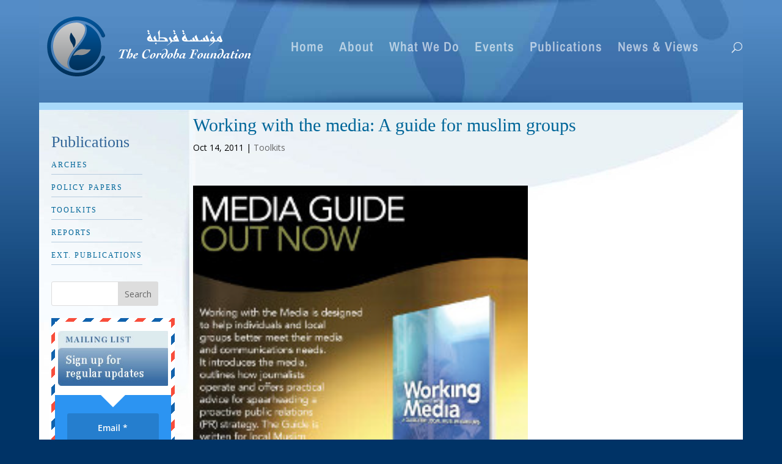

--- FILE ---
content_type: text/css
request_url: http://thecordobafoundation.com/wp-content/themes/Divi-child/style.css?ver=4.27.4
body_size: 3722
content:
/* 
 Theme Name:     Divi Child Theme
 Author:         Abdullah Sinani
 Author URI:     http://inter-link.biz
 Template:       Divi
 Version:        3.0
 Description:   A Child Theme built for Divi
 Developed by Abdullah Sinani Free to use and duplicate as many times as you like
 Wordpress Version: 5.1
*/ 


/* ----------- PUT YOUR CUSTOM CSS BELOW THIS LINE -- DO NOT EDIT ABOVE THIS LINE --------------------------- */ 

body  {
	background-color:#036;
	background-image:url(images/bg_body.jpg) !important;
	background-repeat: repeat-x;
	background-position: top;
    margin: 0;
    padding: 0;
    text-align: center;
    color: #000000;
	/*color: #336699;*/
}
#logo{display:inline-block;float:none;max-height:100% !important;}.et_pb_svg_logo #logo,.et_pb_svg_logo.et_header_style_split .et-fixed-header .centered-inline-logo-wrap #logo{height:100%}

#main-header {
	background-image: url(images/bg_header.jpg);
	background-repeat: no-repeat;
	background-position: top center;
	background-size: cover;
	padding-top: 20px;
	padding-bottom: 5px;
	background-color: transparent;
	border-bottom: 12px solid #a7d9fa;
}
#main-content {
	background-image: url(images/et-main-area.jpg);
	background-repeat: no-repeat;
	/*background-size: 100% auto;*/
	background-color: #ffffff !important;
}
.et_non_fixed_nav.et_fullwidth_nav.et_header_style_left .logo_container { 
	padding-left: 10px;
}

/*article a img {width:100px; height:140px; float: left; vertical-align: top;padding-right: 5px; padding-bottom: 5px;}*/
#main-content .container{padding-top:0px !important;}

.et-box-content{padding:0px 27px 17px 27px}

h1 {
    font-family: Georgia, 'BergamoStdRegular', "Times New Roman", Times, serif;
    color: #069;
    font-weight: normal;
    padding-top: 10px;
}
 h2 {
    font-family: Georgia, 'BergamoStdItalic', "Times New Roman", Times, serif;
    font-size: 16px !important;
}


@media (min-width:981px){
.et_full_width_page #left-area,.et_no_sidebar #left-area{width:890px !important}
.et_right_sidebar #left-area,.et_left_sidebar #left-area{width:890px !important}
#page-container #left-area {
padding-left: 10px !important;
padding-right: 10px !important;
width: 79% !important;
}
}


.page-template-default.et_pb_pagebuilder_layout:not(.et_full_width_page) #sidebar {
    margin-top: 10px;
    width: 230px !important;
}
body.et_fixed_nav.et_boxed_layout #page-container,body.et_non_fixed_nav.et_transparent_nav.et_boxed_layout #page-container{padding-top:0px}





#news .et_pb_post .entry-featured-image-url {
    margin-bottom: 0px !important;
}
#news .et_pb_post {
    margin-bottom: 0px !important;
    background: transparent !important;
}
#news article h2 {	
	padding: 0px 0px 10px 0px;
	border-bottom: 1px solid #D6E8ED;
}
#news article h2 a {
	color: #369;
	line-height: 1.3em;
	font-family: Georgia, 'BergamoStdItalic', "Times New Roman", Times, serif;
	font-size: 16px !important;
}
#news article h2 a:visited {
	color: #069;
}

/*Publication */
#publications .et_pb_post {
    margin-bottom: 0px !important;
}


#external-news-title {
	color: #369;
	margin: 0px 4px -40px 20px !important;
}
#external-news {
padding: 60px 20px 0px 20px;
background-image: url(images/bg_external_col.jpg);
background-repeat: repeat-x;
background-position: left top;
background-size: auto;
-moz-border-radius: 5px;
-webkit-border-radius: 3px;
border-radius: 5px;
}
#external-news article {
padding-left: 24px;
background-image: url(images/list_arrow.gif);
background-repeat: no-repeat;
background-position: 0px 10px;
}

#external-news .et_pb_post {
    margin-bottom: 0px !important;
}
#external-news article h2 {	
	color: #369 !important;
	padding: 0px 0px 10px 0px;
	border-bottom: 1px solid #D6E8ED;
}
#external-news article h2 a {
	color: #369;
	line-height: 1.3em;
	font-family: Georgia, 'BergamoStdItalic', "Times New Roman", Times, serif;
	font-size: 16px !important;
}
#external-news article h2 a:visited {
	color: #069;
}


.et_bloom_form_text {
	background-image: url(images/mailinglist.jpg) !important;
	background-repeat: no-repeat;
	background-size: cover;
	height: 90px;	
}

.et_bloom_form_text h2, .et_bloom_form_text p {
	display: none;
}


@media all and (min-width: 768px) {
	#et-main-area #main-content .container {	
		background-image: url(images/sidebar.jpg);
		background-size: auto;
		background-repeat: no-repeat;
		background-position:  left top;
	}
}

.et_pb_row {
	width: 100% !important;
	padding-right: 10px !important;
}

.et_boxed_layout #page-container .container {
	width: 100%;
}
.et_left_sidebar #sidebar {
    padding-right: 10px;
    padding-top: 10px;
}
#main-content .container::before {
	background: transparent !important;
}
.et_pb_section {
    background-color: transparent;
    padding: 0 !important;
}

#main-footer {
	background-color: #e9f2f8;
	padding-left: 30px;
}
#footer-bottom {
	background-color: transparent !important;
}
#footer-info {
	padding-left: 30px;
}


/********************* SIDE BAR ***************/
.et_pb_widget h4, .widget_nav_menu h4{
	font-size: 26px;
	font-family:'BergamoStdItalic', Georgia, "Times New Roman", Times, serif;
	color: #369;	
}
.et_pb_widget .current-menu-item {
	color:#000;
	border-bottom:1px solid #036;
	text-indent:15px;
	background-image:url(images/list_arrow.gif);
	background-repeat:no-repeat;
	background-position:0px 8px; 
}

#sidebar h2{
	font-family:'BergamoStdItalic', Georgia, "Times New Roman", Times, serif;
	color: #369;	
}
#sidebar p{
	font-size:11px;
	color:#069;
}

#search{
	padding:20px 0px;
}

#promo{ /*SITE-WIDE PROMO BOX ON THE SITE*/
	padding:20px 0px;
}

#sidebar ul{
	list-style:none;
	margin:0;
	padding:0;
}

#sidebar li a{
	list-style:none;
	font-family:Georgia, "Times New Roman", Times, serif;
	font-size:12px;
	line-height:1.6em;
	display:block;
	color:#069;
	text-decoration:none;
	text-transform:uppercase;
	border-bottom:1px solid #B7CCDF;
	padding:5px 0px;
	letter-spacing:2px;
}
#sidebar li a:hover{
	color:#036;
	border-bottom:1px solid #036;
}
#sidebar #active{
	color:#000;
	border-bottom:1px solid #036;
	text-indent:15px;
	background-image:url(images/list_arrow.gif);
	background-repeat:no-repeat;
	background-position:0px 8px;
}

.entry-content h1, .entry-content h2 {color: #369}



.homeblogimage .et_pb_post, .homeblogtitle .et_pb_post {
	border-bottom: 1px solid #D6E8ED;
	margin-bottom: 10px !important;
}
.homeblogimage .post-content, .homeblogtitle .post-content {
	display: none;
}


.homeblogimage .et_pb_post a img {
    width: 100%;
    height: unset;/*
    max-height: 500px;*/
}
.homeblogtitle#external {
    padding: 0px 20px 0px 20px;
    background-image: url(images/bg_external_col.jpg);
    background-repeat: repeat-x;
    -moz-border-radius: 5px;
    -webkit-border-radius: 3px;
    border-radius: 5px;
}

.home_pub, .policy_pub {
    float: left;
    background-image: url(images/bg_pub.jpg);
    background-repeat: repeat-x;
    background-color: #036;
    width: 100% !important;
    min-height: 200px;
    -moz-border-radius: 5px;
    -webkit-border-radius: 5px;
    border-radius: 5px;
    padding: 20px 20px 20px 20px;
    margin-bottom: 20px;
}

.home_pub h4 {
    border-bottom: 2px solid #6699CC;
}
.home_pub h4, .home_pub h4 a, .home_pub h4 a:visited {
    color: #FFF !important;
}

.home_pub .et_pb_post a img {
	float: left !important;
	margin: 0px 0px 15px 0px;
    width: 95px;
    height: unset;
    max-height: 135px;
}




.policy_pub .et_pb_post {
	float: left;
	background: transparent;
	border: none;
	color: white !important;
}
.policy_pub .navigation a {
	color: white !important;
}

.color6699CC h4 {
    border-bottom: 2px solid #6699CC !important;
}
.bordernone h4 {
    border-bottom: 0px !important;
}


#sidebar li.current-menu-item > a,
#sidebar li.current-menu-ancestor > a,
.menu li ul .current-menu-item a {
    border-bottom: 1px solid #036;
    text-indent: 15px;
    background-image:url(images/list_arrow.gif);
    background-repeat: no-repeat;
    background-position: 0px 8px;
}






/*

#gridcard .column article, #gridcard .column article img {
    -webkit-transition: all 0.8s;
    -moz-transition: all 0.8s;
    transition: all 0.8s;
}
 
#gridcard .column:first-child article:nth-child(odd):hover,
#gridcard .column:last-child article:nth-child(odd):hover,
#gridcard .column:nth-child(2) article:nth-child(even):hover {
background: #fff;
}
 
#gridcard .column:first-child article:nth-child(odd):hover .entry-title,
#gridcard .column:first-child article:nth-child(odd):hover .post-meta,
#gridcard .column:first-child article:nth-child(odd):hover .post-meta a,
#gridcard .column:first-child article:nth-child(odd):hover .post-content p,
#gridcard .column:last-child article:nth-child(odd):hover .entry-title,
#gridcard .column:last-child article:nth-child(odd):hover .post-meta,
#gridcard .column:last-child article:nth-child(odd):hover .post-meta a,
#gridcard .column:last-child article:nth-child(odd):hover .post-content p,
#gridcard .column:nth-child(2) article:nth-child(even):hover .entry-title,
#gridcard .column:nth-child(2) article:nth-child(even):hover .post-meta,
#gridcard .column:nth-child(2) article:nth-child(even):hover .post-meta a,
#gridcard .column:nth-child(2) article:nth-child(even):hover .post-content p  {
color: #999 !important;
}
 
#gridcard .column:first-child article:nth-child(even):hover,
#gridcard .column:last-child article:nth-child(even):hover,
#gridcard .column:nth-child(2) article:nth-child(odd):hover {
background: #333;
}
 
#gridcard .column:first-child article:nth-child(even):hover .entry-title,
#gridcard .column:first-child article:nth-child(even):hover .post-meta,
#gridcard .column:first-child article:nth-child(even):hover .post-meta a,
#gridcard .column:first-child article:nth-child(even):hover .post-content p,
#gridcard .column:last-child article:nth-child(even):hover .entry-title,
#gridcard .column:last-child article:nth-child(even):hover .post-meta,
#gridcard .column:last-child article:nth-child(even):hover .post-meta a,
#gridcard .column:last-child article:nth-child(even):hover .post-content p,
#gridcard .column:nth-child(2) article:nth-child(odd):hover .entry-title,
#gridcard .column:nth-child(2) article:nth-child(odd):hover .post-meta,
#gridcard .column:nth-child(2) article:nth-child(odd):hover .post-meta a,
#gridcard .column:nth-child(2) article:nth-child(odd):hover .post-content p  {
color: #fff;
}

.policy_pub img {
    float: left;
    border: 3px solid #69C;
    padding: 0;
    margin-right: 10px;
    width: 100px;
}
*/









/*Equalize Blog Columns*

.bloggrid .et_pb_salvattore_content {
  display: -webkit-box;
  display: -ms-flexbox;
  display: flex;
}

.bloggrid article {
        margin-bottom: 20px !important;
	-webkit-box-flex: 1;
	    -ms-flex: 1 0 auto;
	        flex: 1 0 auto;
	display: -webkit-box;
	display: -ms-flexbox;
	display: flex;
	-webkit-box-orient: vertical;
	-webkit-box-direction: normal;
	    -ms-flex-direction: column;
	        flex-direction: column;
}

.bloggrid .post-content {
	-webkit-box-flex: 1;
	    -ms-flex: 1 0 auto;
	        flex: 1 0 auto;
        display: -webkit-box;
        display: -ms-flexbox;
        display: flex;
	-webkit-box-orient: vertical;
	-webkit-box-direction: normal;
	    -ms-flex-direction: column;
	        flex-direction: column;
	-webkit-box-pack: justify;
	    -ms-flex-pack: justify;
	        justify-content: space-between;
}

.bloggrid .column {
        margin-bottom: 20px !important;
	display: -webkit-box;
	display: -ms-flexbox;
	display: flex;
	-webkit-box-orient: vertical;
	-webkit-box-direction: normal;
	    -ms-flex-direction: column;
	        flex-direction: column;
}
















/*

#content {

    float: left;
    width: 830px;

}
.col#wide {

    width: 830px;
    margin-right: 0px;
    padding: 10px 0px 0px 0px;
    margin-bottom: 0px;

}

/***************** COLS *******************/

.col{
	width:100%;
	float:left;
	padding:0px 0px 0px 0px;
}
.col h4{
	font-family:Georgia, "Times New Roman", Times, serif;
	font-size:11px;
	letter-spacing:2px;
	text-transform:uppercase;
	color:#999;
	font-weight:normal;
	border-bottom:1px solid #CCC;
	padding:10px 0px 10px 0px;
	margin-bottom:10px;
}
.col h4 a, .col h4 a:visited{
	color:#999;	
	text-decoration:none;	
}
.col h4 a:hover{
	color:#000;	
	text-decoration:none;	
}

.col h4 span{
	font-family:Arial, Helvetica, sans-serif;
	font-size:10px;
	color:#069;
	font-weight:normal;
	float:right;
	letter-spacing:normal;
	text-transform:none;
}




/***********TEAM**********

.team{
	float:left;
	position:relative;
	width:100%;
	height:390px;
	z-index:5000;
	overflow:hidden;
	background-color: #333;
}
.team span{
	position:absolute;
	top:260px;
	left:0px;
	width:100%;
	height:100%;
	padding:20px 20px 20px 20px;
	background-image:url(images/bg_about.png);
	z-index:6000;
}
.team:hover span{
	display:block;
	top:0px;	
}

.team h2{
	padding:0px;
	position:absolute;
	z-index:7000;
	background:none;
	text-decoration:none;
	color:#FFF;
	width:160px;
}
.team h2 a, .team h2 a:visited {
	text-decoration:none;
	color:#FFF;	
}

.team img{
	position:relative;
	z-index:5000;	
}

.team span p{
	width:140px;
	position:absolute;
	bottom:30px;
	left:14px;
	font-size:11px;
	color:#FFF;
	text-decoration:none;
}
.team a{
	text-decoration:none;
}
.team.what{
	display:block;
	width:410px;
	height:164px;
	margin-bottom:5px;
}

.team.what h2{
	bottom:0px;
	width:100%;
	background-image:url(images/bg_about.png);
	padding:8px;
	text-decoration:none;
	color:#FFF;
}
.team.what h2 a, .team.what h2 a:visited{
	text-decoration:none;
	color:#FFF;
}

.team.what2{
	width:231px;
	height:140px;
	margin-bottom:5px;
}

.team.what2 h2{
	bottom:0px;
	width:100%;
	font-size:18px;
	color:#069;
	background-color:#E6F0F4;
	padding:8px;
	text-decoration:none;
}


/*This section hides the excerpt*/
.hide-post-excerpt .post-content {
   /* display: none;*/
}

.navigation {
    clear: both;
}


.et_pb_posts_nav .nav-previous { float: right; }
.et_pb_posts_nav .nav-next { float: left; }
.et_pb_posts_nav .meta-nav { display: none; }
.et_pb_posts_nav .nav-next a:before { content: '← '; }
.et_pb_posts_nav .nav-previous a:after { content: ' →'; }


/* Footer Menu */
#footer {
    padding: 0px;
    background-image: url(images/bg_footer.jpg);
    background-repeat: no-repeat;
    background-size: contain;
    position: relative;
    background-color: #003466;
}
#footer ul {
    list-style: none;
    padding: 25px 0px 0px 80px;
    margin: 0px;
}
#footer li {
    list-style: none;
    float: left;
    display: block;
}
.footer-menu li a {
    color: #003466;
    font-family: Verdana, Geneva, sans-serif;
    font-size: 11px;
    text-decoration: none;
}
.footer-menu li + li:before {
    content: " | ";
    padding: 0 10px;   
    font-size: 12px;
    font-weight: normal;
    color: #09C;
}

#share {
    float: right;
    padding: 0px 10px;
    width: auto;
}
.et-social-icons ul {
    list-style: none;
    padding: 25px 10px 0px 80px;
    margin: 0px;
}
.et-social-icons li a {
    color: #003466;
    font-family: Verdana, Geneva, sans-serif;
    font-size: 16px;
    text-decoration: none;
	
}
#footer h5 {
	padding-top: 70px;
    color: #69C;
    font-size: 10px;
    text-align: center;
    font-weight: normal;
}
#footer h5 a, #footer h5 a:visited {
    color: #69C;
    text-decoration: none;
}

.et_pb_widget {
  margin-top: 20px;
} 
@media all and (min-width:1405px){}
@media all and (min-width:1100px) and (max-width:1405px){}
@media all and (min-width:981px) and (max-width:1405px){}
@media all and (min-width:981px){}
@media all and (min-width:981px) and (max-width:1100px){}
@media all and (max-width:980px){}
@media screen and (max-width:782px){}
@media all and (max-width:768px){
	#footer ul {
	    padding: 0px 0px 0px 220px;
	    zoom: 0.1;
	}
	#footer h5 {
		padding-top: 30px;
	}	
}
@media all and (max-width:767px){}
@media all and (max-width:479px){}

--- FILE ---
content_type: text/css
request_url: http://thecordobafoundation.com/wp-content/et-cache/global/et-divi-customizer-global.min.css?ver=1745741134
body_size: 3017
content:
body,.et_pb_column_1_2 .et_quote_content blockquote cite,.et_pb_column_1_2 .et_link_content a.et_link_main_url,.et_pb_column_1_3 .et_quote_content blockquote cite,.et_pb_column_3_8 .et_quote_content blockquote cite,.et_pb_column_1_4 .et_quote_content blockquote cite,.et_pb_blog_grid .et_quote_content blockquote cite,.et_pb_column_1_3 .et_link_content a.et_link_main_url,.et_pb_column_3_8 .et_link_content a.et_link_main_url,.et_pb_column_1_4 .et_link_content a.et_link_main_url,.et_pb_blog_grid .et_link_content a.et_link_main_url,body .et_pb_bg_layout_light .et_pb_post p,body .et_pb_bg_layout_dark .et_pb_post p{font-size:14px}.et_pb_slide_content,.et_pb_best_value{font-size:15px}#et_search_icon:hover,.mobile_menu_bar:before,.mobile_menu_bar:after,.et_toggle_slide_menu:after,.et-social-icon a:hover,.et_pb_sum,.et_pb_pricing li a,.et_pb_pricing_table_button,.et_overlay:before,.entry-summary p.price ins,.et_pb_member_social_links a:hover,.et_pb_widget li a:hover,.et_pb_filterable_portfolio .et_pb_portfolio_filters li a.active,.et_pb_filterable_portfolio .et_pb_portofolio_pagination ul li a.active,.et_pb_gallery .et_pb_gallery_pagination ul li a.active,.wp-pagenavi span.current,.wp-pagenavi a:hover,.nav-single a,.tagged_as a,.posted_in a{color:#003466}.et_pb_contact_submit,.et_password_protected_form .et_submit_button,.et_pb_bg_layout_light .et_pb_newsletter_button,.comment-reply-link,.form-submit .et_pb_button,.et_pb_bg_layout_light .et_pb_promo_button,.et_pb_bg_layout_light .et_pb_more_button,.et_pb_contact p input[type="checkbox"]:checked+label i:before,.et_pb_bg_layout_light.et_pb_module.et_pb_button{color:#003466}.footer-widget h4{color:#003466}.et-search-form,.nav li ul,.et_mobile_menu,.footer-widget li:before,.et_pb_pricing li:before,blockquote{border-color:#003466}.et_pb_counter_amount,.et_pb_featured_table .et_pb_pricing_heading,.et_quote_content,.et_link_content,.et_audio_content,.et_pb_post_slider.et_pb_bg_layout_dark,.et_slide_in_menu_container,.et_pb_contact p input[type="radio"]:checked+label i:before{background-color:#003466}a{color:#003466}#main-header .nav li ul{background-color:#ededed}.nav li ul{border-color:#2ea3f2}#page-container #top-header{background-color:#003466!important}#et-secondary-nav li ul{background-color:#003466}.et_header_style_centered .mobile_nav .select_page,.et_header_style_split .mobile_nav .select_page,.et_nav_text_color_light #top-menu>li>a,.et_nav_text_color_dark #top-menu>li>a,#top-menu a,.et_mobile_menu li a,.et_nav_text_color_light .et_mobile_menu li a,.et_nav_text_color_dark .et_mobile_menu li a,#et_search_icon:before,.et_search_form_container input,span.et_close_search_field:after,#et-top-navigation .et-cart-info{color:rgba(255,255,255,0.6)}.et_search_form_container input::-moz-placeholder{color:rgba(255,255,255,0.6)}.et_search_form_container input::-webkit-input-placeholder{color:rgba(255,255,255,0.6)}.et_search_form_container input:-ms-input-placeholder{color:rgba(255,255,255,0.6)}#main-header .nav li ul a{color:rgba(0,0,0,0.6)}#top-menu li a{font-size:22px}body.et_vertical_nav .container.et_search_form_container .et-search-form input{font-size:22px!important}#top-menu li a,.et_search_form_container input{letter-spacing:1px}.et_search_form_container input::-moz-placeholder{letter-spacing:1px}.et_search_form_container input::-webkit-input-placeholder{letter-spacing:1px}.et_search_form_container input:-ms-input-placeholder{letter-spacing:1px}#top-menu li.current-menu-ancestor>a,#top-menu li.current-menu-item>a,#top-menu li.current_page_item>a{color:#ededed}#main-footer .footer-widget h4,#main-footer .widget_block h1,#main-footer .widget_block h2,#main-footer .widget_block h3,#main-footer .widget_block h4,#main-footer .widget_block h5,#main-footer .widget_block h6{color:#003466}.footer-widget li:before{border-color:#003466}.footer-widget .et_pb_widget div,.footer-widget .et_pb_widget ul,.footer-widget .et_pb_widget ol,.footer-widget .et_pb_widget label{line-height:1.7em}.bottom-nav,.bottom-nav a,.bottom-nav li.current-menu-item a{color:#003466}#et-footer-nav .bottom-nav li.current-menu-item a{color:#003466}#footer-info,#footer-info a{color:#003466}#footer-bottom .et-social-icon a{color:#003466}body .et_pb_button{}body.et_pb_button_helper_class .et_pb_button,body.et_pb_button_helper_class .et_pb_module.et_pb_button{color:#ffffff}body .et_pb_bg_layout_light.et_pb_button:hover,body .et_pb_bg_layout_light .et_pb_button:hover,body .et_pb_button:hover{color:#ffffff!important}@media only screen and (min-width:981px){.et_pb_section{padding:3% 0}.et_pb_fullwidth_section{padding:0}.et_header_style_left #et-top-navigation,.et_header_style_split #et-top-navigation{padding:49px 0 0 0}.et_header_style_left #et-top-navigation nav>ul>li>a,.et_header_style_split #et-top-navigation nav>ul>li>a{padding-bottom:49px}.et_header_style_split .centered-inline-logo-wrap{width:98px;margin:-98px 0}.et_header_style_split .centered-inline-logo-wrap #logo{max-height:98px}.et_pb_svg_logo.et_header_style_split .centered-inline-logo-wrap #logo{height:98px}.et_header_style_centered #top-menu>li>a{padding-bottom:18px}.et_header_style_slide #et-top-navigation,.et_header_style_fullscreen #et-top-navigation{padding:40px 0 40px 0!important}.et_header_style_centered #main-header .logo_container{height:98px}#logo{max-height:98%}.et_pb_svg_logo #logo{height:98%}.et_header_style_centered.et_hide_primary_logo #main-header:not(.et-fixed-header) .logo_container,.et_header_style_centered.et_hide_fixed_logo #main-header.et-fixed-header .logo_container{height:17.64px}.et-fixed-header #top-menu li a{font-size:20px}}@media only screen and (min-width:1350px){.et_pb_row{padding:27px 0}.et_pb_section{padding:40px 0}.single.et_pb_pagebuilder_layout.et_full_width_page .et_post_meta_wrapper{padding-top:81px}.et_pb_fullwidth_section{padding:0}}@media only screen and (max-width:980px){#main-header,#main-header .nav li ul,.et-search-form,#main-header .et_mobile_menu{background-color:#498bc1}body,.et_pb_column_1_2 .et_quote_content blockquote cite,.et_pb_column_1_2 .et_link_content a.et_link_main_url,.et_pb_column_1_3 .et_quote_content blockquote cite,.et_pb_column_3_8 .et_quote_content blockquote cite,.et_pb_column_1_4 .et_quote_content blockquote cite,.et_pb_blog_grid .et_quote_content blockquote cite,.et_pb_column_1_3 .et_link_content a.et_link_main_url,.et_pb_column_3_8 .et_link_content a.et_link_main_url,.et_pb_column_1_4 .et_link_content a.et_link_main_url,.et_pb_blog_grid .et_link_content a.et_link_main_url{font-size:11px}.et_pb_slider.et_pb_module .et_pb_slides .et_pb_slide_content,.et_pb_best_value{font-size:12px}h1{font-size:22px}h2,.product .related h2,.et_pb_column_1_2 .et_quote_content blockquote p{font-size:18px}h3{font-size:16px}h4,.et_pb_circle_counter h3,.et_pb_number_counter h3,.et_pb_column_1_3 .et_pb_post h2,.et_pb_column_1_4 .et_pb_post h2,.et_pb_blog_grid h2,.et_pb_column_1_3 .et_quote_content blockquote p,.et_pb_column_3_8 .et_quote_content blockquote p,.et_pb_column_1_4 .et_quote_content blockquote p,.et_pb_blog_grid .et_quote_content blockquote p,.et_pb_column_1_3 .et_link_content h2,.et_pb_column_3_8 .et_link_content h2,.et_pb_column_1_4 .et_link_content h2,.et_pb_blog_grid .et_link_content h2,.et_pb_column_1_3 .et_audio_content h2,.et_pb_column_3_8 .et_audio_content h2,.et_pb_column_1_4 .et_audio_content h2,.et_pb_blog_grid .et_audio_content h2,.et_pb_column_3_8 .et_pb_audio_module_content h2,.et_pb_column_1_3 .et_pb_audio_module_content h2,.et_pb_gallery_grid .et_pb_gallery_item h3,.et_pb_portfolio_grid .et_pb_portfolio_item h2,.et_pb_filterable_portfolio_grid .et_pb_portfolio_item h2{font-size:13px}.et_pb_slider.et_pb_module .et_pb_slides .et_pb_slide_description .et_pb_slide_title{font-size:33px}.et_pb_gallery_grid .et_pb_gallery_item h3,.et_pb_portfolio_grid .et_pb_portfolio_item h2,.et_pb_filterable_portfolio_grid .et_pb_portfolio_item h2,.et_pb_column_1_4 .et_pb_audio_module_content h2{font-size:11px}h5{font-size:11px}h6{font-size:10px}.et_pb_section{padding:30px 0}.et_pb_section.et_pb_fullwidth_section{padding:0}.et_pb_row,.et_pb_column .et_pb_row_inner{padding:10px 0}}@media only screen and (max-width:767px){.et_pb_row,.et_pb_column .et_pb_row_inner{padding:11px 0}}	#main-header,#et-top-navigation{font-family:'Archivo Narrow',Helvetica,Arial,Lucida,sans-serif}@import url("https://fonts.googleapis.com/css?family=Libre+Franklin:400,700|Oswald:700");.et_pb_module.chuck-berry .et_pb_blurb_content{position:relative;max-width:100%}@media all and (max-width:1024px){.et_pb_module.chuck-berry .et_pb_blurb_content{overflow:hidden}}.et_pb_module.chuck-berry .et_pb_blurb_content .et_pb_main_blurb_image{margin-bottom:0;display:block;overflow:hidden}.et_pb_module.chuck-berry .et_pb_blurb_content .et_pb_main_blurb_image .et_pb_image_wrap img{width:100%}@media all and (max-width:1024px){.et_pb_module.chuck-berry .et_pb_blurb_content .et_pb_main_blurb_image .et_pb_image_wrap{transform:translateY(-20%)}}@media all and (max-width:768px){.et_pb_module.chuck-berry .et_pb_blurb_content .et_pb_main_blurb_image{padding-bottom:20px}}.et_pb_module.chuck-berry .et_pb_blurb_content .et_pb_blurb_container{opacity:0;position:absolute;top:0;right:0;background:rgba(0,0,0,0.75);width:100%;height:100%;padding:20px;display:-webkit-flex;display:-ms-flex;display:flex;justify-content:center;align-items:center;flex-wrap:wrap;-webkit-transition:all 0.5s ease-in-out;-moz-transition:all 0.5s ease-in-out;-o-transition:all 0.5s ease-in-out;-ms-transition:all 0.5s ease-in-out;transition:all 0.5s ease-in-out}@media all and (max-width:1024px){.et_pb_module.chuck-berry .et_pb_blurb_content .et_pb_blurb_container{opacity:1;top:70%;height:30%;background:#f5f5f5;padding:6px}}@media all and (max-width:768px){.et_pb_module.chuck-berry .et_pb_blurb_content .et_pb_blurb_container{top:65%;height:35%}}@media all and (max-width:479px){.et_pb_module.chuck-berry .et_pb_blurb_content .et_pb_blurb_container{top:65%;height:35%}}.et_pb_module.chuck-berry .et_pb_blurb_content .et_pb_blurb_container .et_pb_module_header{margin-top:auto;color:white;width:100%;text-align:center;font-family:"Oswald",serif;font-weight:700;text-transform:uppercase;font-size:26px;line-height:1.0;letter-spacing:2px;padding-bottom:5px}@media all and (max-width:1024px){.et_pb_module.chuck-berry .et_pb_blurb_content .et_pb_blurb_container .et_pb_module_header{color:#083b4b;font-size:14px;padding-bottom:2px;margin-top:auto}}.et_pb_module.chuck-berry .et_pb_blurb_content .et_pb_blurb_container .et_pb_blurb_description{width:100%;margin-bottom:auto;text-align:center}@media all and (max-width:1024px){.et_pb_module.chuck-berry .et_pb_blurb_content .et_pb_blurb_container .et_pb_blurb_description{margin-bottom:auto}.et_pb_module.chuck-berry .et_pb_blurb_content .et_pb_blurb_container .et_pb_blurb_description p{line-height:1.0}}.et_pb_module.chuck-berry .et_pb_blurb_content .et_pb_blurb_container .et_pb_blurb_description h5{color:white;font-family:"Libre Franklin",sans-serif;font-weight:400;font-size:18px;letter-spacing:1px;padding-top:8px;padding-bottom:18px}@media all and (max-width:1024px){.et_pb_module.chuck-berry .et_pb_blurb_content .et_pb_blurb_container .et_pb_blurb_description h5{color:#083b4b;font-size:12px;padding-bottom:2px;line-height:1.2}}@media all and (max-width:768px){.et_pb_module.chuck-berry .et_pb_blurb_content .et_pb_blurb_container .et_pb_blurb_description h5{display:none}}.et_pb_module.chuck-berry.beethoven .et_pb_blurb_content .et_pb_main_blurb_image .et_pb_image_wrap img{transform:scale(1.1);-webkit-filter:grayscale(80%);filter:grayscale(80%);-webkit-transition:all 0.5s ease-in-out;-moz-transition:all 0.5s ease-in-out;-o-transition:all 0.5s ease-in-out;-ms-transition:all 0.5s ease-in-out;transition:all 0.5s ease-in-out}@media all and (max-width:1024px){.et_pb_module.chuck-berry.beethoven .et_pb_blurb_content .et_pb_main_blurb_image .et_pb_image_wrap img{transform:none;filter:none;-webkit-filter:none}}.et_pb_module.chuck-berry.beethoven .et_pb_blurb_content .et_pb_blurb_container{opacity:1;-webkit-transition:all 0.5s ease-in-out;-moz-transition:all 0.5s ease-in-out;-o-transition:all 0.5s ease-in-out;-ms-transition:all 0.5s ease-in-out;transition:all 0.5s ease-in-out}.et_pb_section.the-gridd{padding:0;margin:0}.et_pb_section.the-gridd .et_pb_row{padding:0;margin:0}@media all and (max-width:980px){.et_pb_section.the-gridd .et_pb_row{display:-webkit-flex;display:-ms-flex;display:flex;flex-wrap:wrap}.et_pb_section.the-gridd .et_pb_row .et_pb_column_1_4{width:25%!important}.et_pb_section.the-gridd .et_pb_row .et_pb_column_1_2{width:50%!important}}@media all and (max-width:768px){.et_pb_section.the-gridd .et_pb_row{display:-webkit-flex;display:-ms-flex;display:flex;flex-wrap:wrap}.et_pb_section.the-gridd .et_pb_row .et_pb_column_1_4{width:50%!important}.et_pb_section.the-gridd .et_pb_row .et_pb_column_1_2{width:100%!important}}.et_pb_blurb_description a.blurb-link{display:inline-block;margin-top:10px;border:1px white solid;background-color:transparent;padding:8px 17px 8px 20px;letter-spacing:3px;color:white;-webkit-transition:all 0.5s ease-in-out;-moz-transition:all 0.5s ease-in-out;-o-transition:all 0.5s ease-in-out;-ms-transition:all 0.5s ease-in-out;transition:all 0.5s ease-in-out;font-family:"Libre Franklin",serif;font-weight:700;text-transform:uppercase;font-size:16px}.et_pb_blurb_description a.blurb-link:hover{display:inline-block;margin-top:10px;border:1px #9b52cd solid;background-color:#9b52cd;padding:8px 17px 8px 20px;letter-spacing:3px;color:white;-webkit-transition:all 0.5s ease-in-out;-moz-transition:all 0.5s ease-in-out;-o-transition:all 0.5s ease-in-out;-ms-transition:all 0.5s ease-in-out;transition:all 0.5s ease-in-out}@media all and (max-width:1024px){.et_pb_blurb_description a.blurb-link{font-size:12px;line-height:1.0;margin-top:2px;border:1px #9b52cd solid;background-color:#9b52cd;padding:2px 8px 2px 10px;letter-spacing:2px;color:white;-webkit-transition:all 0.5s ease-in-out;-moz-transition:all 0.5s ease-in-out;-o-transition:all 0.5s ease-in-out;-ms-transition:all 0.5s ease-in-out;transition:all 0.5s ease-in-out}.et_pb_blurb_description a.blurb-link:hover{margin-top:2px;border:1px #9b52cd solid;background-color:#9b52cd;padding:2px 8px 2px 10px;letter-spacing:2px;color:white;-webkit-transition:all 0.5s ease-in-out;-moz-transition:all 0.5s ease-in-out;-o-transition:all 0.5s ease-in-out;-ms-transition:all 0.5s ease-in-out;transition:all 0.5s ease-in-out}}.blurb-title h4{position:absolute;left:0%;top:70%;z-index:1;background-color:white;opacity:0.7;text-align:center;width:100%;height:1.4em;line-height:1.4em}.blurb-title a{display:block;width:100%}.et_right_sidebar #main-content .container::before{left:29%!important;right:auto!important}body #page-container #left-area{float:right;padding-left:3%;padding-right:0}body #page-container #sidebar{padding-left:0;padding-right:3%;float:left}.two-blog-grid .et_pb_salvattore_content[data-columns]::before{content:'2 .column.size-1of2'!important}@media only screen and (min-width:980px){.two-blog-grid .column.size-1of2{width:47%!important;margin-right:3%}}@media only screen and (max-width:980px){.two-blog-grid .column.size-1of2{width:100%!important;margin-right:0%}}.policy_pub img{float:left;border:3px solid #69C;padding:0;margin-right:10px}